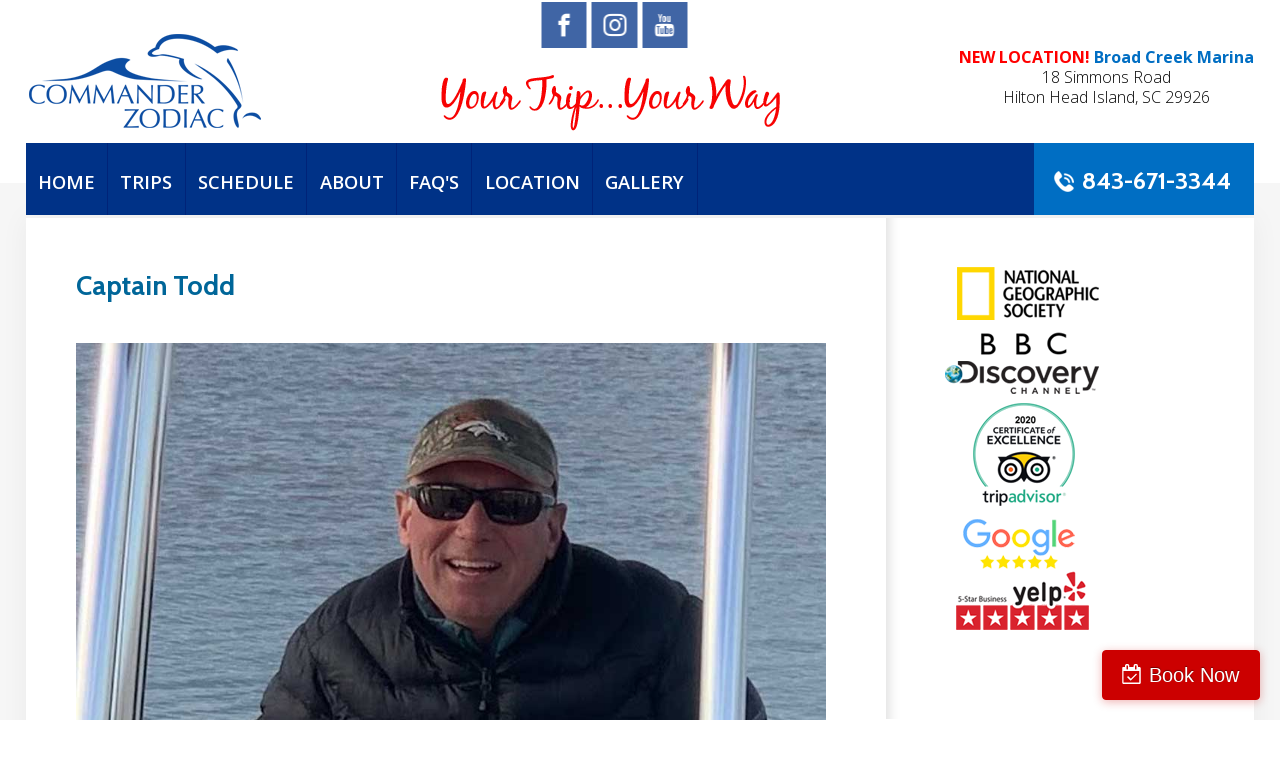

--- FILE ---
content_type: text/html; charset=utf-8
request_url: https://www.commanderzodiac.com/spanish-wells/251-captain-todd.html
body_size: 11684
content:
<!DOCTYPE HTML>
<html xml:lang="en-GB" lang="en-GB"
>
<head>
  <!-- Global site tag (gtag.js) - Google Analytics -->
<script async src="https://www.googletagmanager.com/gtag/js?id=UA-85328422-72"></script>
<script>
  window.dataLayer = window.dataLayer || [];
  function gtag(){dataLayer.push(arguments);}
  gtag('js', new Date());

  gtag('config', 'UA-85328422-72');
</script>
<base href="https://www.commanderzodiac.com/spanish-wells/251-captain-todd.html" />
	<meta http-equiv="content-type" content="text/html; charset=utf-8" />
	<meta name="keywords" content="nature tour, nature cruise, wildlife refuge, wildlife tour, dolphin tour, dolphin cruise, hilton head, hilton head island, nature tour, nature cruise, wildlife, boat tour" />
	<meta name="author" content="Super User" />
	<meta name="description" content="Explore the wondrous waters of the low country on an amazing Dolphin excursion aboard Zodiac rafts. Experience nature at its finest. Playful Dolphins, birds feeding, turtles, manatees, and more" />
	<meta name="generator" content="Joomla! - Open Source Content Management" />
	<title>Captain Todd</title>
	<link href="/templates/curb_appeal/favicon.ico" rel="shortcut icon" type="image/vnd.microsoft.icon" />
	<link href="/plugins/system/jcemediabox/css/jcemediabox.min.css?0072da39200af2a5f0dbaf1a155242cd" rel="stylesheet" type="text/css" />
	<link href="/media/mod_rssocial/css/rssocial-font.css?78029656897cf667d79d15b1463b60b1" rel="stylesheet" type="text/css" />
	<link href="/media/mod_rssocial/css/rssocial-anim.css?78029656897cf667d79d15b1463b60b1" rel="stylesheet" type="text/css" />
	<link href="/media/mod_rssocial/css/rssocial.css?78029656897cf667d79d15b1463b60b1" rel="stylesheet" type="text/css" />
	<style type="text/css">
#rssocial-1303 .rssocial-icons > li { font-size: 24px; }#rssocial-1303 .rssocial-icons .rssocial-caption > a { font-size: 14px; }#rssocial-1303 .rssocial-icons-bg .rssocial-link { color: #ffffff; }#rssocial-1303 .rssocial-icons-bg .rssocial-link:hover { color: #ffffff; }#rssocial-1303 .rssocial-icons-bg .rssocial-link { background-color: rgba(0, 50, 135, 0.75); }#rssocial-1303 .rssocial-icons-bg .rssocial-link:hover { background-color: rgba(0, 50, 135, 0.5); }#rssocial-1303 .rssocial-caption > a { color: #ffffff; }#rssocial-1303 .rssocial-caption > a:hover { color: #ffffff; }#rssocial-1303 .rssocial-caption { background-color: rgba(0, 0, 0, 0.75); }#rssocial-1303 .rssocial-caption:hover { background-color: rgba(0, 0, 0, 0.5); }
	</style>
	<script src="/media/jui/js/jquery.min.js?78029656897cf667d79d15b1463b60b1" type="text/javascript"></script>
	<script src="/media/jui/js/jquery-noconflict.js?78029656897cf667d79d15b1463b60b1" type="text/javascript"></script>
	<script src="/media/jui/js/jquery-migrate.min.js?78029656897cf667d79d15b1463b60b1" type="text/javascript"></script>
	<script src="/media/system/js/caption.js?78029656897cf667d79d15b1463b60b1" type="text/javascript"></script>
	<script src="/plugins/system/jcemediabox/js/jcemediabox.min.js?d67233ea942db0e502a9d3ca48545fb9" type="text/javascript"></script>
	<script src="/media/jui/js/bootstrap.min.js?78029656897cf667d79d15b1463b60b1" type="text/javascript"></script>
	<script src="/media/jui/js/jquery.ui.core.min.js?78029656897cf667d79d15b1463b60b1" type="text/javascript"></script>
	<script src="/media/jui/js/jquery.ui.sortable.min.js?78029656897cf667d79d15b1463b60b1" type="text/javascript"></script>
	<script src="https://www.commanderzodiac.com/templates/curb_appeal/js/jquery/jquery-ui-addons.js" type="text/javascript"></script>
	<script src="/media/mod_rssocial/js/rssocial.js?78029656897cf667d79d15b1463b60b1" type="text/javascript"></script>
	<script type="text/javascript">
jQuery(window).on('load',  function() {
				new JCaption('img.caption');
			});jQuery(document).ready(function(){WfMediabox.init({"base":"\/","theme":"standard","width":"","height":"","lightbox":0,"shadowbox":0,"icons":1,"overlay":1,"overlay_opacity":0.8,"overlay_color":"#000000","transition_speed":500,"close":2,"scrolling":"fixed","labels":{"close":"Close","next":"Next","previous":"Previous","cancel":"Cancel","numbers":"{{numbers}}","numbers_count":"{{current}} of {{total}}","download":"Download"}});});
	</script>



			<meta name="viewport" content="initial-scale=1.0" />
	
	<link href="https://www.commanderzodiac.com/templates/curb_appeal/favicon.ico" rel="shortcut icon" type="image/x-icon" />

<script type="text/javascript">
	if(jQuery().jquery=='1.11.0') { jQuery.easing['easeOutExpo'] = jQuery.easing['easeOutCirc'] };
</script>

	<link href="https://www.commanderzodiac.com/templates/curb_appeal/css/bootstrap/bootstrap-default-min.css" rel="stylesheet" type="text/css" />
	<link href="https://www.commanderzodiac.com/templates/curb_appeal/css/bootstrap/bootstrap-responsive.css" rel="stylesheet" type="text/css" />
		
	<link rel="stylesheet" href="https://www.commanderzodiac.com/templates/curb_appeal/css/font-awesome/css/font-awesome.min.css">
	
	<link rel="stylesheet" href="https://www.commanderzodiac.com/templates/curb_appeal/css/ionicons/css/ionicons.min.css">

<!-- Css and js addons for vertex features -->
	<link rel="stylesheet" type="text/css" href="//fonts.googleapis.com/css?family=Poppins:100,200,300,400,500,600,700,800,900" />
<style type="text/css"> /* MAX IMAGE WIDTH */img {  height:auto !important;   max-width:100% !important; -webkit-box-sizing: border-box !important; /* Safari/Chrome, other WebKit */ -moz-box-sizing: border-box !important; /* Firefox, other Gecko */ box-sizing: border-box !important; /* Opera/IE 8+ */  }#map_canvas img, .gm-style img { max-width:none !important; }.full_width { width:100% !important; -webkit-box-sizing: border-box !important; /* Safari/Chrome, other WebKit */ -moz-box-sizing: border-box !important; /* Firefox, other Gecko */ box-sizing: border-box !important; /* Opera/IE 8+ */ }.S5_submenu_itemTablet{ background:none !important; } #s5_right_wrap, #s5_left_wrap, #s5_right_inset_wrap, #s5_left_inset_wrap, #s5_right_top_wrap, #s5_left_top_wrap, #s5_right_bottom_wrap, #s5_left_bottom_wrap { width:100% !important; }   #s5_right_column_wrap { width:15% !important; margin-left:-15% !important; } #s5_left_column_wrap { width:0% !important; } #s5_center_column_wrap_inner { margin-right:30% !important; margin-left:0% !important; }  #s5_responsive_mobile_drop_down_wrap input { width:96% !important; } #s5_responsive_mobile_drop_down_search input { width:100% !important; }  @media screen and (max-width: 1000px){ body { height:100% !important; position:relative !important;  padding-bottom:48px !important;  } #s5_responsive_menu_button { display:block !important; }  }  @media screen and (max-width: 970px){ #subMenusContainer .S5_subtext { width:85%; } }   #s5_responsive_mobile_sidebar { background:#414141; background: -moz-linear-gradient(top, #414141 0%, #414141 100%); background: -webkit-gradient(linear, left top, left bottom, color-stop(0%,#414141), color-stop(100%,#414141)); background: -webkit-linear-gradient(top, #414141 0%,#414141 100%); background: -o-linear-gradient(top, #414141 0%,#414141 100%); background: -ms-linear-gradient(top, #414141 0%,#414141 100%); background: linear-gradient(top, #414141 0%,#414141 100%); font-family: Poppins !important; } #s5_responsive_mobile_sidebar a, #s5_responsive_mobile_search, #s5_responsive_mobile_sidebar_login_register_wrap, #s5_responsive_mobile_sidebar_menu_wrap, .module_round_box-sidebar, .module_round_box-sidebar .s5_mod_h3, .module_round_box-sidebar .s5_h3_first, .module_round_box-sidebar .s5_h3_last, #s5_responsive_mobile_sidebar_menu_wrap h3 { color:#FFFFFF !important; font-family: Poppins !important; } .s5_responsive_mobile_sidebar_inactive .s5_responsive_mobile_sidebar_title_wrap:hover, #s5_responsive_mobile_sidebar_title_wrap_login_open, #s5_responsive_mobile_sidebar_title_wrap_register_open, #s5_responsive_mobile_sidebar_search_wrap_inner1, #s5_responsive_mobile_sidebar .first_level_li:hover { background:#303030; cursor:pointer; font-family: Poppins !important; } .s5_mobile_sidebar_h3_open, #s5_responsive_mobile_sidebar_menu_wrap h3:hover { background:#303030; cursor:pointer; } .s5_mobile_sidebar_h3_open span, #s5_responsive_mobile_sidebar_title_wrap_register_open, #s5_responsive_mobile_sidebar_title_wrap_login_open, #s5_responsive_mobile_sidebar a.s5_mobile_sidebar_active, #s5_responsive_mobile_sidebar .s5_mobile_sidebar_h3_open a { color:#BBBABA !important; } #s5_responsive_mobile_sidebar_menu_wrap div, #s5_responsive_mobile_sidebar_login_bottom, #s5_responsive_mobile_sidebar_register_bottom { background:#2A2A2A; } #s5_responsive_mobile_sidebar_search_wrap, #s5_responsive_mobile_sidebar_login_register_wrap, #s5_responsive_mobile_sidebar_menu_wrap { border-bottom:solid 1px #555555; font-family: Poppins !important; } #s5_pos_sidebar_top, #s5_pos_sidebar_bottom { border-bottom:solid 1px #555555; } #s5_responsive_mobile_sidebar_login_bottom #modlgn-username, #s5_responsive_mobile_sidebar_login_bottom #modlgn-passwd, #s5_responsive_mobile_sidebar_register_bottom input { background:#FFFFFF; color:#666666; border:solid 1px #FFFFFF; font-family: Poppins !important; }  #s5_responsive_mobile_bottom_bar, #s5_responsive_mobile_top_bar { background:#171717; background: -moz-linear-gradient(top, #171717 0%, #171717 100%); /* FF3.6+ */ background: -webkit-gradient(linear, left top, left bottom, color-stop(0%,#171717), color-stop(100%,#171717)); /* Chrome,Safari4+ */ background: -webkit-linear-gradient(top, #171717 0%,#171717 100%); /* Chrome10+,Safari5.1+ */ background: -o-linear-gradient(top, #171717 0%,#171717 100%); /* Opera11.10+ */ background: -ms-linear-gradient(top, #171717 0%,#171717 100%); /* IE10+ */ background: linear-gradient(top, #171717 0%,#171717 100%); /* W3C */   font-family: Poppins !important; } .s5_responsive_mobile_drop_down_inner, .s5_responsive_mobile_drop_down_inner input, .s5_responsive_mobile_drop_down_inner button, .s5_responsive_mobile_drop_down_inner .button, #s5_responsive_mobile_drop_down_search .validate { font-family: Poppins !important; } .s5_responsive_mobile_drop_down_inner button:hover, .s5_responsive_mobile_drop_down_inner .button:hover, .s5_responsive_mobile_present #s5_responsive_mobile_drop_down_wrap .btn, .s5_responsive_mobile_present #s5_responsive_mobile_drop_down_wrap .btn:hover { background:#171717 !important; } #s5_responsive_mobile_drop_down_menu, #s5_responsive_mobile_drop_down_menu a, #s5_responsive_mobile_drop_down_login a { font-family: Poppins !important; color:#FFFFFF !important; } #s5_responsive_mobile_bar_active, #s5_responsive_mobile_drop_down_menu .current a, .s5_responsive_mobile_drop_down_inner .s5_mod_h3, .s5_responsive_mobile_drop_down_inner .s5_h3_first { color:#BBBABA !important; } .s5_responsive_mobile_drop_down_inner button, .s5_responsive_mobile_drop_down_inner .button, .s5_responsive_mobile_present #s5_responsive_mobile_drop_down_wrap .btn, .s5_responsive_mobile_present #s5_responsive_mobile_drop_down_wrap .btn:hover { background:#BBBABA !important; } #s5_responsive_mobile_drop_down_menu .active ul li, #s5_responsive_mobile_drop_down_menu .current ul li a, #s5_responsive_switch_mobile a, #s5_responsive_switch_desktop a, #s5_responsive_mobile_drop_down_wrap { color:#FFFFFF !important; } #s5_responsive_mobile_toggle_click_menu span { border-right:solid 1px #171717; } #s5_responsive_mobile_toggle_click_menu { border-right:solid 1px #171717; } #s5_responsive_mobile_toggle_click_search span, #s5_responsive_mobile_toggle_click_register span, #s5_responsive_mobile_toggle_click_login span, #s5_responsive_mobile_scroll a { border-left:solid 1px #171717; } #s5_responsive_mobile_toggle_click_search, #s5_responsive_mobile_toggle_click_register, #s5_responsive_mobile_toggle_click_login, #s5_responsive_mobile_scroll { border-left:solid 1px #171717; } .s5_responsive_mobile_open, .s5_responsive_mobile_closed:hover, #s5_responsive_mobile_scroll:hover { background:#171717; } #s5_responsive_mobile_drop_down_menu .s5_responsive_mobile_drop_down_inner, #s5_responsive_mobile_drop_down_register .s5_responsive_mobile_drop_down_inner, #s5_responsive_mobile_drop_down_login .s5_responsive_mobile_drop_down_inner, #s5_responsive_mobile_drop_down_search .s5_responsive_mobile_drop_down_inner { background:#171717; } .s5_wrap { max-width:1500px !important; }      @media screen and (max-width: 900px){ #s5_columns_wrap_inner { width:100% !important; } #s5_center_column_wrap { width:100% !important; left:100% !important; } #s5_left_column_wrap { left:0% !important; } #s5_left_top_wrap, #s5_left_column_wrap, #s5_left_inset_wrap, #s5_left_wrap, #s5_left_bottom_wrap, #s5_right_top_wrap, #s5_right_column_wrap, #s5_right_inset_wrap, #s5_right_wrap, #s5_right_bottom_wrap { width:100% !important; } #s5_center_column_wrap_inner { margin:0px !important; } #s5_left_column_wrap { margin-right:0px !important; } #s5_right_column_wrap { margin-left:0px !important; } .items-row .item { width:100% !important; padding-left:0px !important; padding-right:0px !important; margin-right:0px !important; margin-left:0px !important; } }                 @media screen and (min-width:580px) and (max-width: 1000px){  #s5_bottom_row3 .s5_float_left { float:left !important; width:50% !important; } }         #s5_top_row2_area1 {  background:#F6F6F6 !important;   }  #s5_center_area1 {  background:#F6F6F6 !important;   }  #s5_bottom_row3_area1 {   background-color:# !important; background-image:url(https://www.commanderzodiac.com/images/bottom_row3_under.jpg) !important; background-size: none; background-attachment: scroll !important; background-repeat:repeat !important; background-position:top center;  }  #s5_bottom_row3_area2 {   background-color:# !important; background-image:url(https://www.commanderzodiac.com/images/bottom_row3.jpg) !important; background-size: none; background-attachment: scroll !important; background-repeat:repeat-x !important; background-position:top center;  }       .subMenusContainer, .s5_drop_down_container { position: fixed !important; } #s5_menu_wrap.s5_wrap {    position: fixed;  top:0px !important;  z-index:2;   margin-top:0px !important; }   #s5_menu_wrap { -webkit-transition: top 600ms ease-out; -moz-transition: top 600ms ease-out; -o-transition:top 600ms ease-out; transition: top 600ms ease-out; } #s5_menu_wrap.s5_wrap_fmfullwidth, #s5_menu_wrap.s5_wrap { top:0px; }  #s5_menu_wrap.s5_wrap, #s5_menu_wrap.s5_wrap_fmfullwidth {    }    </style><script type="text/javascript">/*<![CDATA[*/jQuery(document).ready(function(){if(window.addEventListener){window.addEventListener('scroll',s5_fm_check_scroll_height,false);window.addEventListener('resize',s5_fm_check_scroll_height,false);}
else if(window.attachEvent){window.attachEvent('onscroll',s5_fm_check_scroll_height);window.attachEvent('onreisze',s5_fm_check_scroll_height);}
window.setTimeout(s5_fm_check_scroll_height,100);}
);var s5_menu_wrap_height=0;var s5_menu_wrap_parent_height=0;var s5_menu_wrap_parent_parent_height=0;var s5_menu_wrap_run="no";function s5_fm_check_scroll_height(){if(s5_menu_wrap_run=="no"){s5_menu_wrap_height=document.getElementById("s5_menu_wrap").offsetHeight;s5_menu_wrap_parent_height=document.getElementById("s5_menu_wrap").parentNode.offsetHeight;s5_menu_wrap_parent_parent_height=document.getElementById("s5_menu_wrap").parentNode.parentNode.offsetHeight;s5_menu_wrap_run="yes";}
var s5_fmenuheight_new = 999999;
s5_fmenuheight_new = document.getElementById("s5_menu_wrap").offsetHeight;
if (window.pageYOffset >= 400 - s5_fmenuheight_new){document.getElementById("s5_menu_wrap").style.top = "0px";} else {document.getElementById("s5_menu_wrap").style.top = "-500px";}
if(document.getElementById("s5_floating_menu_spacer")!=null){if (window.pageYOffset >= 400 && window.innerWidth > 1000){document.getElementById("s5_floating_menu_spacer").style.height = s5_menu_wrap_height + "px";
document.getElementById("s5_menu_wrap").className = 's5_wrap notfullwidth';
document.getElementById("subMenusContainer").className = 'subMenusContainer';
if (s5_menu_wrap_parent_height >= s5_menu_wrap_height - 20 && s5_menu_wrap_parent_parent_height >= s5_menu_wrap_height - 20 && document.getElementById("s5_menu_wrap").parentNode.style.position != "absolute" && document.getElementById("s5_menu_wrap").parentNode.parentNode.style.position != "absolute") {document.getElementById("s5_floating_menu_spacer").style.display = "block";}}else { document.getElementById("s5_menu_wrap").className = '';	if (document.body.innerHTML.indexOf("s5_menu_overlay_subs") <= 0) {document.getElementById("subMenusContainer").className = ''; }document.getElementById("s5_floating_menu_spacer").style.display = "none";}}}
</script>
<script type="text/javascript" src="https://www.commanderzodiac.com/templates/curb_appeal/js/core/s5_flex_menu-min.js"></script>
<link rel="stylesheet" href="https://www.commanderzodiac.com/templates/curb_appeal/css/s5_flex_menu.css" type="text/css" />
<link rel="stylesheet" href="https://www.commanderzodiac.com/templates/system/css/system.css" type="text/css" />
<link rel="stylesheet" href="https://www.commanderzodiac.com/templates/system/css/general.css" type="text/css" />


<link href="https://www.commanderzodiac.com/templates/curb_appeal/css/template.css" rel="stylesheet" type="text/css" />



<link href="https://www.commanderzodiac.com/templates/curb_appeal/css/editor.css" rel="stylesheet" type="text/css" />

<link href="https://www.commanderzodiac.com/templates/curb_appeal/css/thirdparty.css" rel="stylesheet" type="text/css" />


<link rel="stylesheet" type="text/css" href="//fonts.googleapis.com/css?family=Open+Sans:100,200,300,400,500,600,700,800,900" />

<link href="https://www.commanderzodiac.com/templates/curb_appeal/css/multibox/multibox.css" rel="stylesheet" type="text/css" />
<link href="https://www.commanderzodiac.com/templates/curb_appeal/css/multibox/ajax.css" rel="stylesheet" type="text/css" />
<script type="text/javascript" src="https://www.commanderzodiac.com/templates/curb_appeal/js/multibox/overlay.js"></script>
<script type="text/javascript" src="https://www.commanderzodiac.com/templates/curb_appeal/js/multibox/multibox.js"></script>



	<link rel="stylesheet" type="text/css" href="https://www.commanderzodiac.com/templates/curb_appeal/css/core/s5_responsive_bars-min.css" />
	<link href="https://www.commanderzodiac.com/templates/curb_appeal/css/core/s5_responsive_hide_classes-min.css" rel="stylesheet" type="text/css" />
	<style type="text/css"> @media screen and (min-width: 650px){.s5_responsive_mobile_sidebar_show_ltr {width:400px !important;}.s5_responsive_mobile_sidebar_body_wrap_show_ltr {margin-left:400px !important;}.s5_responsive_mobile_sidebar_show_rtl {width:400px !important;}.s5_responsive_mobile_sidebar_body_wrap_show_rtl {margin-right:400px !important;}#s5_responsive_mobile_sidebar_inner1 {width:400px !important;}}</style>


	<link rel="stylesheet" type="text/css" href="https://www.commanderzodiac.com/templates/curb_appeal/css/s5_responsive.css" />
	
	

	<link rel="stylesheet" type="text/css" href="https://www.commanderzodiac.com/templates/curb_appeal/css/custom.css" />
	<script type="text/javascript">
	//<![CDATA[
				        jQuery(document).ready( function() {
		            var myMenu = new MenuMatic({
				tabletWidth:1400,
                effect:"slide & fade",
                duration:500,
                physics: 'linear',
                hideDelay:250,
                orientation:"horizontal",
                tweakInitial:{x:0, y:0},
				                                     	            direction:{    x: 'right',    y: 'down' },
				                opacity:100            });
        });		
			//]]>	
    </script>    

<!-- Info Slide Script - Called in header so css validates -->	

	
<script type="text/javascript" src="https://www.commanderzodiac.com/templates/curb_appeal/js/core/scrollReveal-min.js"></script>
	

<!-- Resize column function -->	
<script type="text/javascript">//<![CDATA[
	var s5_resize_columns_browser_check = "safari";
	var s5_resize_columns = "main";
	var s5_resize_columns_delay = "500";
	var s5_resize_columns_small_tablets = "default";
//]]></script>
<script type="text/javascript" src="https://www.commanderzodiac.com/templates/curb_appeal/js/core/s5_columns_equalizer-min.js"></script>
<!-- File compression. Needs to be called last on this file -->	
<!-- The excluded files, listed below the compressed php files, are excluded because their calls vary per device or per browser. Included compression files are only ones that have no conditions and are included on all devices and browsers. Otherwise unwanted css will compile in the compressed files. -->	

<!-- Additional scripts to load inside of the header -->
<!-- Global site tag (gtag.js) - Google Analytics -->
<script async src="https://www.googletagmanager.com/gtag/js?id=G-Y8Z4RW3WSX"></script>
<script>
  window.dataLayer = window.dataLayer || [];
  function gtag(){dataLayer.push(arguments);}
  gtag('js', new Date());

  gtag('config', 'G-Y8Z4RW3WSX');
</script>

<link rel="stylesheet" type="text/css" href="//fonts.googleapis.com/css?family=Cabin:100,200,300,400,500,600,700,800,900" />

<style type="text/css"> 
.highlight_font, h1, h2, h3, h4, h5, .phone_number, .top_info_text_bottom, #s5_pos_custom_4 #s5_qc_pretext, .left_title h3, .iacf_title {
font-family: Cabin !important;
}

body, .inputbox, .default_font {font-family: 'Open Sans',Helvetica,Arial,Sans-Serif !important;} 

.btn-link, a, .highlight1_color, .module_round_box_outer ul li a:hover, #s5_bottom_menu_wrap a:hover, ul.menu li.current a, ul.s5_am_innermenu a:hover, #s5_responsive_menu_button:hover, .s5_icon_search_close:hover {
color:#006EC3;
}

#s5_bottom_menu_wrap a:hover, .icon_group_icon, ul.menu li.current a, ul.s5_am_innermenu a:hover, .S5_submenu_item:hover span, .S5_grouped_child_item .S5_submenu_item:hover span, .S5_submenu_item:hover a, .S5_grouped_child_item .S5_submenu_item:hover a, #s5_login:hover, #s5_register:hover, #s5_responsive_menu_button:hover, .top_info i, #s5_search_wrap:hover {
color:#006EC3 !important;
}

#s5_nav li {
border-right:solid 1px #002378 !important;
background:#003287 !important;
}

#s5_nav li.mainMenuParentBtnFocused, #s5_nav li.mainMenuParentBtn:hover, #s5_nav li.active, #subMenusContainer div ul  {
background:#000a5f !important;
}

#subMenusContainer div.s5_sub_wrap_lower ul, #subMenusContainer div.s5_sub_wrap_lower_rtl ul {
border:solid 1px #002378 !important;
}

.phone_number, a.readon, a.pager, button, .button, .pagenav a, .s5_ls_readmore, .readmore a, .module_round_box.highlight1, .jdGallery .carousel .carouselInner .thumbnail.active, .item-page .dropdown-menu li > a:hover, .s5_pricetable_column.recommended .s5_title, .ac-container input:checked + label, .ac-container input:checked + label:hover, .ac-container2 input:checked + label, .ac-container2 input:checked + label:hover, #s5_responsive_mobile_sidebar_login_bottom button, #s5_responsive_mobile_sidebar_register_bottom button, .lage_text_sub_line, #s5_accordion_menu h3:hover, #s5_accordion_menu h3.s5_am_open, .s5_tab_show_slide_button_active {
background:#006EC3 !important;
}

.module_round_box.highlight2 {
background:#949186 !important;
}

.active_star {
color:#949186;
}

a.readon:hover, a.pager:hover, button:hover, .button:hover, .pagenav a:hover, .s5_ls_readmore:hover, .readmore a:hover, #s5_scrolltopvar {
background:#00469b !important;
}

a.readon_highlight2 {
background:#949186 !important;
}

a.readon_highlight2:hover {
background:#6c695e !important;
}

a.readon_highlight1_less1 {
background:#2896eb !important;
}

a.readon_highlight1_plus1 {
background:#00469b !important;
}

a.readon_highlight1_plus2, .s5_pricetable_column.recommended .s5_title, #s5_scrolltopvar:hover {
background:#001e73 !important;
}

#s5_pos_custom_5 {
background: #001e73; /* Old browsers */
background: -moz-linear-gradient(left, #F6F6F6 49%, #001e73 49%); /* FF3.6-15 */
background: -webkit-linear-gradient(left, #F6F6F6 49%,#001e73 49%); /* Chrome10-25,Safari5.1-6 */
background: linear-gradient(to left, #F6F6F6 49%,#001e73 49%); /* W3C, IE10+, FF16+, Chrome26+, Opera12+, Safari7+ */
}

@media screen and (max-width: 1000px){
#s5_pos_custom_5 {
background:#001e73;
}
}


.uppercase, button, .button, .btn, .readon, #s5_nav li, #s5_login, #s5_register, #subMenusContainer a, #s5_nav li li a, .customer_quote_name strong {
text-transform:uppercase;
}



/* k2 stuff */
div.itemHeader h2.itemTitle, div.catItemHeader h3.catItemTitle, h3.userItemTitle a, #comments-form p, #comments-report-form p, #comments-form span, #comments-form .counter, #comments .comment-author, #comments .author-homepage,
#comments-form p, #comments-form #comments-form-buttons, #comments-form #comments-form-error, #comments-form #comments-form-captcha-holder {font-family: 'Open Sans',Helvetica,Arial,Sans-Serif ;} 
	
.s5_wrap{width:96%;}	
</style>
<link rel="stylesheet" href="https://fh-kit.com/buttons/v2/?red=cc0000" type="text/css" media="screen" />
</head>

<body id="s5_body">

<div id="s5_scrolltotop"></div>

<!-- Top Vertex Calls -->
<!-- Call mobile sidebar -->
<div id="s5_responsive_mobile_sidebar" class="s5_responsive_mobile_sidebar_hide_ltr">
	<div id="s5_responsive_mobile_sidebar_inner1" class="s5_responsive_mobile_sidebar_light">
<div id="s5_responsive_mobile_sidebar_inner2">

		<div id="s5_responsive_mobile_sidebar_search_wrap">
	<div id="s5_responsive_mobile_sidebar_search_wrap_inner1">
	<div id="s5_responsive_mobile_sidebar_search_wrap_inner2">
		<form method="post" action="https://www.commanderzodiac.com/">
		<input type="text" onfocus="if (this.value=='Search...') this.value='';" onblur="if (this.value=='') this.value='Search...';" value="Search..." id="s5_responsive_mobile_search" name="searchword" />
		<input type="hidden" value="search" name="task" />
		<input type="hidden" value="com_search" name="option" />
		<input type="hidden" value="1" name="Itemid" />
	</form>
	</div>
	</div>
	</div>
	<div style="clear:both"></div>
	
	
			<div id="s5_responsive_mobile_sidebar_login_register_wrap">

				<div id="s5_responsive_mobile_sidebar_login_wrap" class="s5_responsive_mobile_sidebar_inactive" style="display:none">
			<div class="s5_responsive_mobile_sidebar_title_wrap" id="s5_responsive_mobile_sidebar_title_wrap_login" onclick="s5_responsive_mobile_sidebar_login()">
			<div class="s5_responsive_mobile_sidebar_title_wrap_inner">
				<span class="s5_responsive_mobile_sidebar_title_wrap_inner">
				Login				</span>
			</div>
			</div>
			<div id="s5_responsive_mobile_sidebar_login_bottom" class="s5_responsive_mobile_sidebar_login_inactive">
			</div>
		<div style="clear:both"></div>
		</div>
		
						
	<div style="clear:both"></div>
	</div>
		
			<div id="s5_responsive_mobile_sidebar_menu_wrap">
			

<!--<ul class="menu">-->
<h3 class=''><span><a   href='/' >Home</a></span></h3><h3 class='' onclick='s5_responsive_mobile_sidebar_h3_click(this.id)'><span class='s5_sidebar_deeper'><a  href='javascript:;' >Trips</a></span></h3><div class='s5_responsive_mobile_sidebar_sub'><ul><li><a  class=" "  href="/hilton-head-dolphin-watch/dolphins-and-more.html" >Dolphins and More </a></li><li><a   href="/hilton-head-dolphin-watch/salt-marsh-discovery.html" >Salt Marsh Discovery</a></li><li><a   href="/hilton-head-dolphin-watch/disappearing-daufuskie-sandbar.html" >Disappearing Daufuskie Sandbar</a></li><li><a   href="/hilton-head-dolphin-watch/wildlife-refuge-beachcombing.html" >Wildlife Refuge &amp; Beachcombing</a></li></ul></div><h3 class=''><span><a   href='/schedule.html' >Schedule</a></span></h3><h3 class='' onclick='s5_responsive_mobile_sidebar_h3_click(this.id)'><span class='s5_sidebar_deeper'><a  href='javascript:;' >About</a></span></h3><div class='s5_responsive_mobile_sidebar_sub'><ul><li><a   href="/tours-charters-2/fleet-of-zodiac-guide-boats.html" >The Fleet</a></li><li><a   href="/tours-charters-2/commander-zodiac-crew.html" >The Crew</a></li></ul></div><h3 class=''><span><a   href='/questions-nature-toiur.html' >FAQ's</a></span></h3><h3 class=''><span><a   href='/commander-zodiac-broad-creek-marina.html' >Location</a></span></h3><h3 class='' onclick='s5_responsive_mobile_sidebar_h3_click(this.id)'><span class='s5_sidebar_deeper'><a  href='javascript:;' >Gallery</a></span></h3><div class='s5_responsive_mobile_sidebar_sub'><ul><li><a   href="/photos-videos-dolphins-2/dolphin-nature-trips-hilton-head.html" >Trip Photos</a></li><li><a   href="/photos-videos-dolphins-2/dolphin-nature-trips-hilton-head-2.html" >Family Photos</a></li><li><a   href="/photos-videos-dolphins-2/photo-gallery.html" >Videos</a></li></ul></div><!--</ul>-->
		</div>
	
	
</div>
</div>
</div>
<div id="s5_responsive_mobile_sidebar_body_wrap">
<div id="s5_responsive_mobile_sidebar_body_wrap_inner">

<!-- Call top bar for mobile devices if layout is responsive -->	
	


	
		<!-- s5_responsive_mobile_top_bar_spacer must be called to keep a space at the top of the page since s5_responsive_mobile_top_bar_wrap is position absolute. -->	

		<div id="s5_responsive_mobile_top_bar_spacer"></div>



		<!-- s5_responsive_mobile_top_bar_wrap must be called off the page and not with display:none or it will cause issues with the togglers. -->

		<div id="s5_responsive_mobile_top_bar_wrap" style="margin-top:-50000px;position:absolute;z-index:20;top:0px">



			<div id="s5_responsive_mobile_top_bar" onclick="s5_responsive_mobile_sidebar()" class="s5_responsive_mobile_bar_light">



					<div id="s5_responsive_mobile_toggle_click_menu">

						<span></span>

					</div>

					

					
						<div id="s5_responsive_mobile_bar_active">

							<span>

								Amenities
							</span>

						</div>

					


				<div style="clear:both;height:0px"></div>

				

			</div>



		</div>

	


	<script type="text/javascript">

		var s5_responsive_trigger = 1000;

		var s5_responsive_layout = "sidebar";

		var s5_responsive_layout_direction = "_ltr";

		var s5_responsive_menu_auto_open = "open";

	</script>

	<script type="text/javascript" src="https://www.commanderzodiac.com/templates/curb_appeal/js/core/s5_responsive_mobile_bar-min.js"></script>





<!-- Fixed Tabs -->	

<!-- Drop Down -->	

<!-- Parallax Backgrounds -->

<!-- Floating Menu Spacer -->
	
<div id="s5_floating_menu_spacer" style="display:none;width:100%;"></div>

<!-- Body Padding Div Used For Responsive Spacing -->		
<div id="s5_body_padding" class="s5_frontpage_no">


			
		<div id="s5_top_sub_bar">
		<div id="s5_top_sub_bar_inner" class="s5_wrap">
		
						
			
				
				<div id="s5_loginreg">	
					<div id="s5_logregtm">			
											
												
					</div>
				</div>
			
						
					
			<div style="clear:both; height:0px"></div>
		
		</div>
		</div>
	
				
			
	<!-- Header -->			
		<header id="s5_header_area1">		
		<div id="s5_header_area2">	
		<div id="s5_header_area_inner" class="s5_wrap">					
			<div id="s5_header_wrap">
				
									<div id="s5_logo_wrap" class="s5_logo s5_logo_css">
													<img alt="logo" src="https://www.commanderzodiac.com/templates/curb_appeal/images/s5_logo.png" onclick="window.document.location.href='https://www.commanderzodiac.com/'" />
																														<div style="clear:both;"></div>
					</div>	
	
				
									<div id="s5_pos_custom_1">
								<div class="moduletable">
			

<div class="custom"  >
	<p style="text-align: center;"><span style="color: #006ec3;"><strong><span style="color: #ff0000;">NEW LOCATION!</span> Broad Creek Marina</strong></span><br />18 Simmons Road<br />Hilton Head Island, SC 29926</p></div>
		</div>
	
						<div style="clear:both; height:0px"></div>
					</div>
								
				<div id="s5_pos_custom_1b">
								<div class="moduletable">
			

<div class="custom"  >
	<p><img style="margin-top: 85px; display: block; margin-left: auto; margin-right: auto;" src="/images/YourTripYourWay.png" alt="YourTripYourWay" /></p></div>
		</div>
	
				<div style="clear:both; height:0px"></div>
							</div>
		</div>
		</div>
		</header>
	<!-- End Header -->	
	
	
	<div id="s5_top_wrap" class="s5_wrap">
	
			
			<div id="s5_menu_wrap">
			<div id="s5_menu_wrap2">
				<nav id="s5_menu_inner" class="s5_wrap_menu">
					<ul id='s5_nav' class='menu'><li   class=' ' ><span class='s5_level1_span1'><span class='s5_level1_span2'><a href="/"><span onclick='window.document.location.href="/"'>Home</span></a></span></span></li><li   class=' ' ><span class='s5_level1_span1'><span class='s5_level1_span2'><a href="javascript:;"><span onclick='window.document.location.href="javascript:;"'>Trips</span></a></span></span><ul style='float:left;'><li class=' '><span class='S5_submenu_item'><a href="/hilton-head-dolphin-watch/dolphins-and-more.html"><span class='s5_sub_a_span' onclick='window.document.location.href="/hilton-head-dolphin-watch/dolphins-and-more.html"'>Dolphins and More </span></a></span></li><li class=''><span class='S5_submenu_item'><a href="/hilton-head-dolphin-watch/salt-marsh-discovery.html"><span class='s5_sub_a_span' onclick='window.document.location.href="/hilton-head-dolphin-watch/salt-marsh-discovery.html"'>Salt Marsh Discovery</span></a></span></li><li class=''><span class='S5_submenu_item'><a href="/hilton-head-dolphin-watch/disappearing-daufuskie-sandbar.html"><span class='s5_sub_a_span' onclick='window.document.location.href="/hilton-head-dolphin-watch/disappearing-daufuskie-sandbar.html"'>Disappearing Daufuskie Sandbar</span></a></span></li><li class=''><span class='S5_submenu_item'><a href="/hilton-head-dolphin-watch/wildlife-refuge-beachcombing.html"><span class='s5_sub_a_span' onclick='window.document.location.href="/hilton-head-dolphin-watch/wildlife-refuge-beachcombing.html"'>Wildlife Refuge &amp; Beachcombing</span></a></span></li></ul></li><li   class=' ' ><span class='s5_level1_span1'><span class='s5_level1_span2'><a href="/schedule.html"><span onclick='window.document.location.href="/schedule.html"'>Schedule</span></a></span></span></li><li   class=' ' ><span class='s5_level1_span1'><span class='s5_level1_span2'><a href="javascript:;"><span onclick='window.document.location.href="javascript:;"'>About</span></a></span></span><ul style='float:left;'><li class=''><span class='S5_submenu_item'><a href="/tours-charters-2/fleet-of-zodiac-guide-boats.html"><span class='s5_sub_a_span' onclick='window.document.location.href="/tours-charters-2/fleet-of-zodiac-guide-boats.html"'>The Fleet</span></a></span></li><li class=''><span class='S5_submenu_item'><a href="/tours-charters-2/commander-zodiac-crew.html"><span class='s5_sub_a_span' onclick='window.document.location.href="/tours-charters-2/commander-zodiac-crew.html"'>The Crew</span></a></span></li></ul></li><li   class=' ' ><span class='s5_level1_span1'><span class='s5_level1_span2'><a href="/questions-nature-toiur.html"><span onclick='window.document.location.href="/questions-nature-toiur.html"'>FAQ's</span></a></span></span></li><li   class=' ' ><span class='s5_level1_span1'><span class='s5_level1_span2'><a href="/commander-zodiac-broad-creek-marina.html"><span onclick='window.document.location.href="/commander-zodiac-broad-creek-marina.html"'>Location</span></a></span></span></li><li   class=' ' ><span class='s5_level1_span1'><span class='s5_level1_span2'><a href="javascript:;"><span onclick='window.document.location.href="javascript:;"'>Gallery</span></a></span></span><ul style='float:left;'><li class=''><span class='S5_submenu_item'><a href="/photos-videos-dolphins-2/dolphin-nature-trips-hilton-head.html"><span class='s5_sub_a_span' onclick='window.document.location.href="/photos-videos-dolphins-2/dolphin-nature-trips-hilton-head.html"'>Trip Photos</span></a></span></li><li class=''><span class='S5_submenu_item'><a href="/photos-videos-dolphins-2/dolphin-nature-trips-hilton-head-2.html"><span class='s5_sub_a_span' onclick='window.document.location.href="/photos-videos-dolphins-2/dolphin-nature-trips-hilton-head-2.html"'>Family Photos</span></a></span></li><li class=''><span class='S5_submenu_item'><a href="/photos-videos-dolphins-2/photo-gallery.html"><span class='s5_sub_a_span' onclick='window.document.location.href="/photos-videos-dolphins-2/photo-gallery.html"'>Videos</span></a></span></li></ul></li></ul>				</nav>
									<div id="s5_pos_custom_2">
								<div class="moduletable">
			

<div class="custom"  >
	<div class="phone_number"><a href="tel:8436713344"><span style="color: #ffffff;"><img src="/images/phone.png" alt="phone" />843-671-3344</span></a></div></div>
		</div>
	
						<div style="clear:both; height:0px"></div>
					</div>
											</div>
			<div style="clear:both; height:0px"></div>
			</div>
				
				
			
		<div style="clear:both; height:0px"></div>
	</div>
	
		
	<div id="s5_bottom_wrap">
	
	<!-- Top Row1 -->	
			<!-- End Top Row1 -->	
		
		
		
	<!-- Top Row2 -->	
			<!-- End Top Row2 -->
	
	
	
	<!-- Top Row3 -->	
			<!-- End Top Row3 -->	
		
		
		
		
		
	<!-- Center area -->	
				<section id="s5_center_area1" class="s5_slidesection s5_yes_custom_bg">
		<div id="s5_center_area2" class="s5_no_custom_bg">
		<div id="s5_center_area_inner" class="s5_wrap">
		<div id="s5_center_area_inner2">
		
		<!-- Above Columns Wrap -->	
					<!-- End Above Columns Wrap -->			
				
			<!-- Columns wrap, contains left, right and center columns -->	
			<section id="s5_columns_wrap" class="s5_no_custom_bg">
			<div id="s5_columns_wrap_inner" class="s5_no_custom_bg">
				
				<section id="s5_center_column_wrap">
				<div id="s5_center_column_wrap_inner" style="margin-left:0px; margin-right:30px;">
					
										
											
						<section id="s5_component_wrap">
						<div id="s5_component_wrap_inner">
						
																
														<main>
								<div id="system-message-container">
	</div>

<div class="item-page" itemscope itemtype="https://schema.org/Article">
	<meta itemprop="inLanguage" content="en-GB" />
	
		
			<div class="page-header">
		<h2 itemprop="headline">
			Captain Todd		</h2>
							</div>
					
		
	
	
		
							<div class="pull-left item-image"> <img
		 src="/images/zodiac/Todd.jpg" alt="" itemprop="image"/> </div>
			<div itemprop="articleBody">
		<p>Captain Todd grew up in West Virginia and spent many years traveling and living all over the country. He has made Hilton Head his home several times and is back again guiding nature tours and exploring the waters of Hilton Head. Todd has many fun experiences and a vast knowledge of marine wildlife that he would like to share.</p> 	</div>

	
							</div>

								<div style="clear:both;height:0px"></div>
							</main>
														
														
						</div>
						</section>
						
										
										
				</div>
				</section>
				<!-- Left column -->	
								<!-- End Left column -->	
				<!-- Right column -->	
									<aside id="s5_right_column_wrap" class="s5_float_left">
					<div id="s5_right_column_wrap_inner">
																									<div id="s5_right_wrap" class="s5_float_left">
								
			<div class="module_round_box_outer">

			<div class="module_round_box ">

				<div class="s5_module_box_1">
					<div class="s5_module_box_2">
												<div class="s5_outer ">
						

<div class="custom"  >
	<p><img src="/images/zodiac/logospng.png" alt="Sidelogos2" /></p></div>
						</div>
						<div style="clear:both; height:0px"></div>
					</div>
				</div>

			</div>

			</div>

		
							</div>
																		<div style="clear:both;height:0px;"></div>
					</div>
					</aside>
								<!-- End Right column -->	
				<div style="clear:both;height:0px;"></div>
			</div>
			</section>
			<!-- End columns wrap -->	
			
		<!-- Below Columns Wrap -->	
					<!-- End Below Columns Wrap -->				
			
			
		</div>
		</div>
		</div>
		</section>
			<!-- End Center area -->	
	
	
	<!-- Bottom Row1 -->	
			<!-- End Bottom Row1 -->	
		
		
	<!-- Bottom Row2 -->	
			<!-- End Bottom Row2 -->
	
	
		
	
	<!-- Bottom Row3 -->	
				<section id="s5_bottom_row3_area1" class="s5_slidesection s5_yes_custom_bg">	
		<div id="s5_bottom_row3_area2" class="s5_yes_custom_bg">
		<div id="s5_bottom_row3_area_inner" class="s5_wrap">
		
			<div id="s5_bottom_row3_wrap">
			<div id="s5_bottom_row3">
			<div id="s5_bottom_row3_inner">
			
								
									<div id="s5_pos_bottom_row3_2" class="s5_float_left" style="width:33.3%">
						
			<div class="module_round_box_outer">

			<div class="module_round_box ">

				<div class="s5_module_box_1">
					<div class="s5_module_box_2">
												<div class="s5_outer ">
						

<div class="custom"  >
	<p><strong><br /><br /><br /><br /><br /><br /><span style="color: #ffffff; font-size: 14pt;">Phone 843-671-3344</span></strong><br /><span style="color: #ffffff;">We operate seven days a week<br /> and reservations are required</span></p></div>
						</div>
						<div style="clear:both; height:0px"></div>
					</div>
				</div>

			</div>

			</div>

		
					</div>
								
									<div id="s5_pos_bottom_row3_3" class="s5_float_left" style="width:33.3%">
						
			<div class="module_round_box_outer">

			<div class="module_round_box ">

				<div class="s5_module_box_1">
					<div class="s5_module_box_2">
												<div class="s5_outer ">
						

<div class="custom"  >
	<p><br /><br /><br /><br /><br /><br /><a href="/"><img src="/images/zodiac/s5_logoWHITE.png" alt="s5 logo" /></a></p></div>
						</div>
						<div style="clear:both; height:0px"></div>
					</div>
				</div>

			</div>

			</div>

		
					</div>
								
								
									<div id="s5_pos_bottom_row3_5" class="s5_float_left" style="width:33.3%">
						
			<div class="module_round_box_outer">

			<div class="module_round_box ">

				<div class="s5_module_box_1">
					<div class="s5_module_box_2">
												<div class="s5_outer ">
						

<div class="custom"  >
	<p><strong><br /><br /><br /><br /><br /><br />NEW LOCATION! Broad Creek Marina</strong><br />18 Simmons Road<br />Hilton Head Island, SC 29926</p></div>
						</div>
						<div style="clear:both; height:0px"></div>
					</div>
				</div>

			</div>

			</div>

		
					</div>
								
					
				
				<div style="clear:both; height:0px"></div>

			</div>
			</div>
			</div>

		</div>
		</div>
		</section>
			<!-- End Bottom Row3 -->
	
	
	<!-- Footer Area -->
		<footer id="s5_footer_area1" class="s5_slidesection">
		<div id="s5_footer_area2">
		<div id="s5_footer_area_inner" class="s5_wrap">
			
					
							<div id="s5_footer">
					<span class="footerc">
Copyright &copy; 2026.  Commander Zodiac Hilton Head Dolphin & Nature Tours.
</span>
				</div>
						
			<div style="clear:both; height:0px"></div>
			
		</div>
		</div>
		</footer>
	<!-- End Footer Area -->
	
	
			<div class="module_round_box_outer">

			<div class="module_round_box hide_mobile">

				<div class="s5_module_box_1">
					<div class="s5_module_box_2">
												<div class="s5_outer hide_mobile">
						
<div id="rssocial-1303" class="rssocial-containerhide_mobile rssocial-inline rssocial-floating-top rssocial-absolute ">
		<ul id="rssocial-ul-1303" class="rssocial-icons rssocial-icons-top rssocial-icons-bg">
		<li>
		<a id="rssocial-facebook-icon" class="rssocial-link push" target="_blank" href="https://www.facebook.com/commanderzodiac">
			<span class="rssocial-icon rssocial-icon-facebook"></span>
		</a>
			</li>
	<li>
		<a id="rssocial-instagram-icon" class="rssocial-link push" target="_blank" href="https://www.instagram.com/commanderzodiachhi/">
			<span class="rssocial-icon rssocial-icon-instagram"></span>
		</a>
			</li>
	<li>
		<a id="rssocial-youtube-icon" class="rssocial-link push" target="_blank" href="https://www.youtube.com/channel/UCEJBepSzvlEQunfkPOeLdiw">
			<span class="rssocial-icon rssocial-icon-youtube"></span>
		</a>
			</li>
		<li class="rssocial-slide-button">
		<a id="rssocial-slide-button" class="rssocial-link" href="javascript:void(0);"><span class="rssocial-icon rssocial-icon-more"></span></a>
	</li>
		</ul>
</div>
<div class="rssocial-clear"></div>
						</div>
						<div style="clear:both; height:0px"></div>
					</div>
				</div>

			</div>

			</div>

		
	
	<!-- Bottom Vertex Calls -->
	<!-- Page scroll, tooltips, multibox -->	
			<div id="s5_scroll_wrap" class="s5_wrap">
			<script type="text/javascript">
/*! Jquery scrollto function */
!function(o,n){var l=function(){var l,t=n(o.documentElement),e=n(o.body);return t.scrollTop()?t:(l=e.scrollTop(),e.scrollTop(l+1).scrollTop()==l?t:e.scrollTop(l))}();n.fn.smoothScroll=function(o){return o=~~o||400,this.find('a[href*="#s5"]').click(function(t){var e=this.hash,a=n(e);location.pathname.replace(/^\//,"")===this.pathname.replace(/^\//,"")&&location.hostname===this.hostname&&a.length&&(t.preventDefault(),jQuery.fn.fullpage?jQuery.fn.fullpage.scrollPage2(a):l.stop().animate({scrollTop:a.offset().top},o,function(){location.hash=e}))}).end()}}(document,jQuery);
function initSmoothscroll(){
	jQuery('html').smoothScroll(700);
}
jQuery(document).ready(function(){
	initSmoothscroll();
});
var s5_page_scroll_enabled = 1;
function s5_page_scroll(obj){ if(jQuery.browser.mozilla) var target = 'html'; else var target='html body'; jQuery(target).stop().animate({scrollTop:jQuery(obj).offset().top},700,function(){location.hash=obj}); } 
function s5_hide_scroll_to_top_display_none() { if (window.pageYOffset < 300) { document.getElementById("s5_scrolltopvar").style.display = "none"; } }
function s5_hide_scroll_to_top_fadein_class() { document.getElementById("s5_scrolltopvar").className = "s5_scrolltop_fadein"; }
function s5_hide_scroll_to_top() {
	if (window.pageYOffset >= 300) {document.getElementById("s5_scrolltopvar").style.display = "block";
		document.getElementById("s5_scrolltopvar").style.visibility = "visible";
		window.setTimeout(s5_hide_scroll_to_top_fadein_class,300);}
	else {document.getElementById("s5_scrolltopvar").className = "s5_scrolltop_fadeout";window.setTimeout(s5_hide_scroll_to_top_display_none,300);}}
jQuery(document).ready( function() {s5_hide_scroll_to_top();});
jQuery(window).resize(s5_hide_scroll_to_top);
if(window.addEventListener) {
	window.addEventListener('scroll', s5_hide_scroll_to_top, false);   
}
else if (window.attachEvent) {
	window.attachEvent('onscroll', s5_hide_scroll_to_top); 
}
</script>
<div id="s5_scrolltopvar" class="s5_scrolltop_fadeout" style="visibility:hidden">
<a href="#s5_scrolltotop" id="s5_scrolltop_a" class="s5_scrolltotop"></a>
</div>


	
		</div>
		<!-- Start compression if enabled -->	
		

		
	
	<script type="text/javascript">
		var s5_multibox_enabled = 1;
		jQuery(document).ready(function(){
			jQuery('.s5mb').each(function(i,z){if(!z.getAttribute('rel'))z.setAttribute('rel','[me]');});
		}(jQuery));
		var s5mbox = {};
				        jQuery(document).ready(function($){
            initMultibox('.s5mb');
        });
		
			function initMultibox(mbClass){
		window.s5mbox = new multiBox({
			mbClass: mbClass,/*class you need to add links that you want to trigger multiBox with (remember and update CSS files)*/
			container: jQuery(document.body),/*where to inject multiBox*/
			path: 'https://www.commanderzodiac.com/templates/curb_appeal/js/multibox/',/*path to mp3player and flvplayer etc*/
			useOverlay: true,/*detect overlay setting*/
			maxSize: {w:600, h:400},/*max dimensions (width,height) - set to null to disable resizing*/
			movieSize: {w:400, h:300},
			addDownload: false,/*do you want the files to be downloadable?*/
			descClassName: 's5_multibox',/*the class name of the description divs*/
			pathToDownloadScript: 'https://www.commanderzodiac.com/templates/curb_appeal/js/multibox/forceDownload.asp',/*if above is true, specify path to download script (classicASP and ASP.NET versions included)*/
			addRollover: false,/*add rollover fade to each multibox link*/
			addOverlayIcon: false,/*adds overlay icons to images within multibox links*/
			addChain: false,/*cycle through all images fading them out then in*/
			recalcTop: true,/*subtract the height of controls panel from top position*/
			addTips: false,/*adds MooTools built in 'Tips' class to each element (see: http://mootools.net/docs/Plugins/Tips)*/
			autoOpen: 0/*to auto open a multiBox element on page load change to (1, 2, or 3 etc)*/
		});	}
		<!--}(jQuery));-->
				Eventx.onResizend(function(){		
			s5mbox.resize(); 
		});
			</script>







	
<!-- Additional scripts to load just before closing body tag -->
	
<!-- Info Slide script - JS and CSS called in header -->
		
<!-- Scroll Reavel script - JS called in header -->
		
		<script type='text/javascript'>
		jQuery(document).ready(function(){
			if (jQuery(this).width() > 1025) {
				window.scrollReveal = new scrollReveal();
		   }
		});
		</script>
		
	
<!-- File compression. Needs to be called last on this file -->	
		
<!-- Responsive Bottom Mobile Bar -->
	<!-- Call bottom bar for mobile devices if layout is responsive -->	


	<div id="s5_responsive_mobile_bottom_bar_outer" style="display:none">
	<div id="s5_responsive_mobile_bottom_bar" class="s5_responsive_mobile_bar_light">
		<!-- Call mobile links if links are enabled and cookie is currently set to mobile -->	
		

		
			<div id="s5_responsive_mobile_scroll">
				<a href="#s5_scrolltotop" class="s5_scrolltotop"></a>
			</div>
		
		<div style="clear:both;height:0px"></div>
	</div>
	</div>


<!-- Call bottom bar for all devices if user has chosen to see desktop version -->	

	
	
<!-- Closing call for mobile sidebar body wrap defined in includes top file -->
<div style="clear:both"></div>
</div>
</div>
	
	</div>
	
</div>
<!-- End Body Padding -->


<script src="https://fareharbor.com/embeds/api/v1/?autolightframe=yes"></script>	
<a href="https://fareharbor.com/embeds/book/commanderzodiac/?full-items=yes" class="fh-button-flat-red fh-fixed--bottom fh-icon--calendar-check">Book Now</a>
</body>

</html>

--- FILE ---
content_type: text/css
request_url: https://www.commanderzodiac.com/media/mod_rssocial/css/rssocial-font.css?78029656897cf667d79d15b1463b60b1
body_size: 704
content:
@font-face {
	font-family: 'RSSocialFont';
	src: url('../font/rssocial-font.eot?36291603');
	src: url('../font/rssocial-font.eot?36291603#iefix') format('embedded-opentype'),
		url('../font/rssocial-font.woff?36291603') format('woff'),
		url('../font/rssocial-font.ttf?36291603') format('truetype'),
		url('../font/rssocial-font.svg?36291603#rssocial-font') format('svg');
	font-weight: normal;
	font-style: normal;
}

.rssocial-icons,
.rssocial-icons-sharing {
	font-family: "Helvetica Neue", Helvetica, Arial, sans-serif;
	font-size: 0;
    list-style: none;
	margin: 0;
    padding: 0;
	z-index: 1000;
}
.rssocial-icons > li,
.rssocial-icons-sharing > li {
    display: block;
}
.rssocial-icons .rssocial-link,
.rssocial-icons-sharing .rssocial-link {
	box-sizing: content-box;
    padding: .5em;
    text-decoration: none;
    -webkit-transition: color .2s;
    -moz-transition: color .2s;
    -o-transition: color .2s;
    transition: color .2s;
}
.rssocial-icons .rssocial-caption,
.rssocial-icons-sharing .rssocial-caption {
	background-color: rgba(0, 0, 0, .75);
	float: right;
    height: 100%;
	line-height: 1em;
	margin-left: .1em;
	padding: .5em;
	text-align: center;
	-webkit-transition: color .2s;
	-moz-transition: color .2s;
	-o-transition: color .2s;
	transition: color .2s;
	vertical-align: top;
	z-index: 1000;
}
.rssocial-icons .rssocial-caption:hover,
.rssocial-icons-sharing .rssocial-caption:hover {
	background-color: rgba(0, 0, 0, .5);
}
.rssocial-icons .rssocial-caption > a,
.rssocial-icons-sharing .rssocial-caption > a {
    color: #ffffff;
	display: block;
    text-decoration: none;
	-webkit-transition: color .2s;
	-moz-transition: color .2s;
	-o-transition: color .2s;
	transition: color .2s;
	vertical-align: top;
}
.rssocial-icons .rssocial-slide-button,
.rssocial-icons .rssocial-slide-button .rssocial-link,
.rssocial-icons-sharing .rssocial-slide-button,
.rssocial-icons-sharing .rssocial-slide-button .rssocial-link {
	display: block;
}
.rssocial-icons-nobg .rssocial-link {
    color: rgba(0, 0, 0, .75);
}
.rssocial-icons-nobg .rssocial-link:hover {
    color: rgba(0, 0, 0, .5);
}
.rssocial-icons-bg .rssocial-link {
    background-color: rgba(0, 0, 0, .75);
    color: #ffffff;
    -webkit-transition: background-color, color .2s;
    -moz-transition: background-color, color .2s;
    -o-transition: background-color, color .2s;
    transition: background-color, color .2s;
}
.rssocial-icons-bg .rssocial-link:hover {
    background-color: rgba(0, 0, 0, .5);
}
.rssocial-icons-round .rssocial-link {
    border-radius: 50%;
}
[class^="rssocial-icon-"]:before,
[class*=" rssocial-icon-"]:before {
    font-family: "RSSocialFont";
    font-style: normal;
    font-weight: normal;
    speak: none;
   
    display: block;
    text-align: center;
	
    font-variant: normal;
    text-transform: none;

    -webkit-font-smoothing: antialiased;
    -moz-osx-font-smoothing: grayscale;
	
	line-height: 1em;
    height: 1em;
    width: 1em;
	text-align: center;
	vertical-align: middle;
}
 
.rssocial-icon-facebook:before { content: '\f001'; }
.rssocial-icon-twitter:before { content: '\f002'; }
.rssocial-icon-instagram:before { content: '\f003'; }
.rssocial-icon-linkedin:before { content: '\f004'; }
	
.rssocial-icon-youtube:before { content: '\f005'; }
.rssocial-icon-tiktok:before { content: '\f006'; }
.rssocial-icon-vimeo:before { content: '\f007'; }
	
.rssocial-icon-reddit:before { content: '\f008'; }
.rssocial-icon-tumblr:before { content: '\f009'; }
	
.rssocial-icon-snapchat:before { content: '\f010'; }
.rssocial-icon-whatsapp:before { content: '\f011'; }
.rssocial-icon-skype:before { content: '\f012'; }

.rssocial-icon-pinterest:before { content: '\f013'; }
.rssocial-icon-flickr:before { content: '\f014'; }
	
.rssocial-icon-soundcloud:before { content: '\f015'; }
.rssocial-icon-spotify:before { content: '\f016'; }
	
.rssocial-icon-github:before { content: '\f017'; }
	
.rssocial-icon-recommend:before { content: '\f018'; }
.rssocial-icon-mail:before { content: '\f019'; }

.rssocial-icon-share:before { content: '\f020'; }
.rssocial-icon-more:before { content: '\f021'; }

--- FILE ---
content_type: text/css
request_url: https://www.commanderzodiac.com/templates/curb_appeal/css/editor.css
body_size: 4288
content:
/* TYPOGRAPHY
----------------------------------------------------------- */

p  {
    padding:5px;
	padding-left:0px;
	padding-right:0px;
	}

.module_round_box_outer ul, .moduletable ul  {
	list-style: none; }
	
.contentpaneopen ul {
	list-style:disc;
	margin-left:10px;
	margin-right:10px;
	}

ol  {
margin-left:18px; }


blockquote {
	background:transparent url(../images/typography/s5_left_quote.png) no-repeat top left;
	font-weight:bold;
	font-style:italic;
	line-height:150%;
	margin:15px 0pt;
	padding:0px 0px 5px 65px;
	width:auto;
}

blockquote p {
	background:transparent url(../images/typography/s5_right_quote.png) no-repeat bottom right;
	margin-top:0pt;
	padding:0pt 65px 10px 0pt;
}

.uppercase {
text-transform:uppercase !important;
}

.lowercase {
text-transform:lowercase !important;
}

.s5_bluebox strong, .s5_redbox strong, .s5_graybox strong, .s5_greenbox strong, .padded strong, .black_box strong, .gray_box strong, .yellow_box strong, .orange_box strong, .green_box strong, .blue_box strong, .red_box strong  {
	font-weight:normal;}


.code, code{
	background:#ffffff;
	border: 1px solid #cccccc;
	border-left:solid 5px #666666;
	color:#666666;
	font-family:monospace;
	font-style:normal;
	font-variant:normal;
	font-weight:normal;
	line-height:1.5;
	margin-top:15px;
	margin-bottom:15px;
	padding:10px 20px;
	padding-top:20px;
	padding-bottom:20px;
	font-size:1.1em;
	display:block;
}

ul.ul_arrow li {
	background:transparent url(../images/typography/s5_ul_arrow.png) no-repeat 0px 6px;
	list-style: none outside none;
    margin-top: 12px;
	padding:0px;
    padding-left:31px;
	background-position:0 4px;
}

	#s5_component_wrap ul.ul_arrow {
		padding-left:0px;
		margin-left:0px;
		margin-right:0px;
		list-style-type:none;}
		

ul.ul_star li {
	background:transparent url(../images/typography/s5_ul_star.png) no-repeat top left;
    list-style: none outside none;
    margin-top: 12px;
	padding:0px;
    padding-left:31px;
}


	#s5_component_wrap ul.ul_star {
    list-style-type: none;
    margin-left: 0;
    margin-right: 0;
    padding-left: 0;}

ul.ul_bullet li {
	background:transparent url(../images/typography/s5_ul_bullet.png) no-repeat top left;
	list-style: none outside none;
    margin-top: 12px;
	padding:0px;
    padding-left:31px;
	background-position:0 4px;
}

	#s5_component_wrap ul.ul_bullet {
		padding-left:0px;
		margin-left:0px;
		margin-right:0px;
		list-style-type:none;}

.ul_bullet_small {
margin-left:20px;
margin-right:20px;
}

.ul_bullet_small li {
margin-bottom:10px;
}

.ul_circle_content {
padding:0px;
margin:0px;
list-style:none;
padding-left:55px;
}

.ul_circle_content li {
margin-bottom:15px;
padding-top:15px;
}

.ul_circle_content .circle_item {
float:left;
height:34px;
width:34px;
line-height:34px;
font-size:16px;
text-align:center;
-moz-border-radius:400px;
-webkit-border-radius:400px;
border-radius:400px;
border:solid 1px #EBE8E8;
margin-left:-55px;
margin-top:-5px;
}


#s5_component_wrap ul.ul_numbers {
	padding-left:0px;
	margin-left:0px;
	margin-right:0px;
	list-style-type:none;}	

ul.ul_numbers li {
	list-style-type:none;
    padding-bottom: 9px;
    padding-left: 42px;
    padding-top: 0px;}		
		
li.li_number1  {
	background:transparent url(../images/typography/s5_li_number1.png) no-repeat top left;
}

li.li_number2  {
	background:transparent url(../images/typography/s5_li_number2.png) no-repeat top left;
}

li.li_number3  {
	background:transparent url(../images/typography/s5_li_number3.png) no-repeat top left;
}

li.li_number4  {
	background:transparent url(../images/typography/s5_li_number4.png) no-repeat top left;
}

li.li_number5  {
	background:transparent url(../images/typography/s5_li_number5.png) no-repeat top left;
}

li.li_number6  {
	background:transparent url(../images/typography/s5_li_number6.png) no-repeat top left;
}

li.li_number7  {
	background:transparent url(../images/typography/s5_li_number7.png) no-repeat top left;
}

li.li_number8  {
	background:transparent url(../images/typography/s5_li_number8.png) no-repeat top left;
}

li.li_number9  {
	background:transparent url(../images/typography/s5_li_number9.png) no-repeat top left;
}

li.li_number10  {
	background:transparent url(../images/typography/s5_li_number10.png) no-repeat top left;
}

.red_box {
	background:#FFD6D6;
	color:#CC0000;
	font-weight: 300;
	padding:16px 16px 16px 22px;
}

.red_box a, #s5_component_wrap_inner .red_box a {
	color:#CC0000;
	font-weight:bold;
	text-decoration:underline;
}

.blue_box {
	background:#D0DCEC;
	color:#1B6FC2;
	font-weight: 300;
	padding:16px 16px 16px 22px;
}

.blue_box a, #s5_component_wrap_inner .blue_box a {
	color:#1B6FC2;
	font-weight:normal;
	text-decoration:none;
}

.green_box {
	background:#EEF7DD;
	color:#40AB38;
	font-weight: 300;
	padding:16px 16px 16px 22px;
}

.green_box a, #s5_component_wrap_inner .green_box a {
	color:#40AB38;
	font-weight:bold;
	text-decoration:underline;
}

.orange_box {
	background:#FEF6D8;
	color:#755102;
	font-weight: 300;
	padding:16px 16px 16px 22px;
}

.orange_box a, #s5_component_wrap_inner .orange_box a {
	color:#755102;
	font-weight:bold;
	text-decoration:underline;
}

.yellow_box {
	background:#F4F5B9;
	color:#757402;
	font-weight: 300;
	padding:16px 16px 16px 22px;
}

.yellow_box a, #s5_component_wrap_inner .yellow_box a {
	color:#757402;
	font-weight:bold;
	text-decoration:underline;
}

.gray_box {
	background:#dfdfdf;
	color:#4B4B4B;
	font-weight: 300;
	padding:16px 16px 16px 22px;
}

.gray_box a, #s5_component_wrap_inner .gray_box a {
	color:#4B4B4B;
	font-weight:bold;
	text-decoration:underline;
}

.black_box {
	background:#333333;
	color:#FFFFFF;
	font-weight: 300;
	padding:16px 16px 16px 22px;
}

.black_box a, #s5_component_wrap_inner .black_box a {
	color:#FFFFFF;
	font-weight:bold;
	text-decoration:underline;
}

.boxed {
    background: none repeat scroll 0 0 #F5F5F5;
	-moz-border-radius:3px;
	-webkit-border-radius:3px;
	border-radius:3px;
    margin-right: 0;
    padding: 0;

}

.boxed:hover {
	background:#ffffff;}

.boxed_black {
	background:#040404;
	border:1px solid #212121;
	padding:5px;
	margin-right:10px;
	margin-bottom:8px;
}

	
.boxed_white{
	background:#ffffff;
	border:1px solid #ffffff;
	padding:2px;
	margin-right:10px;
	margin-bottom:10px;}


.padded {
	margin-bottom:25px;
	margin-top:2px;
	position:relative;
}

.point {
	min-height:28px;
}

.s5_greenbox {
	position:relative;
	padding:12px;
	-moz-box-shadow: 0 0px 3px rgba(0, 0, 0, 0.3) inset; /* FF3.5+ */
	-webkit-box-shadow: 0 0px 3px rgba(0, 0, 0, 0.3) inset; /* Saf3.0+, Chrome */
	box-shadow: 0 0px 3px rgba(0, 0, 0, 0.3) inset; /* Opera 10.5, IE9, Chrome 10+ */
	color:#ffffff;
	background:#185564;}
	.s5_greenbox a {color:#ffffff;}

.s5_greenbox .point {
	padding-left:42px;
	background:transparent url(../images/typography/s5_alert.png) no-repeat center left;}	
	

	
.s5_graybox {
	position:relative;
	padding:12px;
	color:#313131;
	-moz-box-shadow: 0 0px 3px rgba(0, 0, 0, 0.3) inset; /* FF3.5+ */
	-webkit-box-shadow: 0 0px 3px rgba(0, 0, 0, 0.3) inset; /* Saf3.0+, Chrome */
	box-shadow: 0 0px 3px rgba(0, 0, 0, 0.3) inset; /* Opera 10.5, IE9, Chrome 10+ */
	background:#e6e6e6;}
	.s5_graybox a {color:#313131;}

.s5_graybox .point {
	padding-left:42px;
	background:transparent url(../images/typography/s5_alert.png) no-repeat center left;}	
	
	

	
	
.s5_bluebox {
	position:relative;
	padding:12px;
	-moz-box-shadow: 0 0px 3px rgba(0, 0, 0, 0.3) inset; /* FF3.5+ */
	-webkit-box-shadow: 0 0px 3px rgba(0, 0, 0, 0.3) inset; /* Saf3.0+, Chrome */
	box-shadow: 0 0px 3px rgba(0, 0, 0, 0.3) inset; /* Opera 10.5, IE9, Chrome 10+ */
	color:#ffffff;
	background:#22ace5;}
	.s5_bluebox a {color:#ffffff;}

.s5_bluebox .point {
	padding-left:42px;
	background:transparent url(../images/typography/s5_alert.png) no-repeat center left;}		
	

	
.s5_redbox {
	position:relative;
	padding:12px;
	-moz-box-shadow: 0 0px 3px rgba(0, 0, 0, 0.3) inset; /* FF3.5+ */
	-webkit-box-shadow: 0 0px 3px rgba(0, 0, 0, 0.3) inset; /* Saf3.0+, Chrome */
	box-shadow: 0 0px 3px rgba(0, 0, 0, 0.3) inset; /* Opera 10.5, IE9, Chrome 10+ */
	color:#ffffff;
	background:#ff5858;}
	.s5_bluebox a {color:#ffffff;}

.s5_redbox .point {
	padding-left:42px;
	background:transparent url(../images/typography/s5_alert.png) no-repeat center left;}	
	
	
/* Social Icons
----------------------------------------------------------- */	

.social_icon {
margin-left:6px;
display:inline-block;
height:28px;
line-height:30px;
width:28px;
font-size:14px;
color:#FFFFFF !important;
text-align:center;
-webkit-transition: all 300ms ease-out;
-moz-transition: all 300ms ease-out;
-o-transition: all 300ms ease-out;
transition: all 300ms ease-out;
}

.social_icon.ion-social-facebook {
background:#3D5B99;
}

.social_icon.ion-social-facebook:hover {
background:#2B416D;
}

.social_icon.ion-social-linkedin {
background:#04639C;
}

.social_icon.ion-social-linkedin:hover {
background:#034B76;
}

.social_icon.ion-social-twitter {
background:#159CEB;
}

.social_icon.ion-social-twitter:hover {
background:#0C6497;
}

.social_icon.ion-social-googleplus {
background:#DD4B39;
}

.social_icon.ion-social-googleplus:hover {
background:#8B2E23;
}

.social_icon.ion-social-rss {
background:#FF6F14;
}

.social_icon.ion-social-rss:hover {
background:#A8480B;
}

.social_icon.ion-social-pinterest {
background:#CA1F27;
}

.social_icon.ion-social-pinterest:hover {
background:#92161C;
}

 
		 /* PRICING TABLE
----------------------------------------------------------- */	
.s5_pricetable_7, .s5_pricetable_6, .s5_pricetable_5, .s5_pricetable_4, .s5_pricetable_3, .s5_pricetable_2, .s5_pricetable_1 {padding-top:50px;}
.s5_pricetable_7, .s5_pricetable_6, .s5_pricetable_5, .s5_pricetable_4, .s5_pricetable_3, .s5_pricetable_2, .s5_pricetable_1 {padding-bottom:25px;}
.s5_pricetable_7 .s5_pricetable_column { width:14.285%;}
.s5_pricetable_6 .s5_pricetable_column { width:16.66666%;}
.s5_pricetable_5 .s5_pricetable_column { width:20%;}
.s5_pricetable_4 .s5_pricetable_column {	width:25%;}
.s5_pricetable_3 .s5_pricetable_column {	width:33.333333%;}
.s5_pricetable_2 .s5_pricetable_column {	width:50%;}	
.s5_pricetable_1 .s5_pricetable_column {	width:100%;}		
	
.s5_pricetable_column.recommended {
	margin-top: -22px;
	margin-left:-1px;
	margin-right:-1px;
	position: relative;
	border: medium none;}
	
.s5_pricetable_column.recommended .s5_title {
	background:#000000;
}
	
.s5_pricetable_column {
	border:none;
	text-align:center;
	float:left;}

.s5_pricetable_column .s5_title {
	font-size: 1.7em;
    padding: 18px;	
	padding-top:15px;
	padding-bottom:13px;
	line-height:29px;
	font-weight: 600;
	background:#404040;
	color:#FFFFFF}

.s5_pricetable_column .s5_options {
    line-height: 32px;
	color:#7C7C7C;
    text-align: center;}
	
.s5_pricetable_column a.s5_pricetable {	
	text-decoration:none;
	text-align:center;}
	
	.s5_buttoncenter {
	text-align:center;}
	
.s5_pricetable_column .s5_buttoncenter, .s5_pricetable_column .s5_option, .s5_pricetable_column .s5_price_wrap {
	border:solid 1px #E7E7E7;
	border-top:none;
	line-height:27px;
	padding:9px;
	padding-top:12px;
}

.s5_pricetable_column .s5_buttoncenter {
	padding-top:18px;
	padding-bottom:18px;
}

.s5_pricetable_column .s5_price_wrap {
	line-height:32px;
	padding-top:15px;
	padding-bottom:5px;
}
	
.s5_pricetable_column .price {
	font-size: 2.1em;
	font-weight:700;}

.s5_pricetable_column .dollarsign {	
	font-size: 2.1em;
	font-weight:700;}
	
.s5_pricetable_column .month{
	font-weight:500;
	font-size: 1em;}
	
.s5_buttoncenter .button {
	color:#ffffff;}

.s5_pricetable_column .s5_price_wrap {
background:#F8F7F7;
color:#000000;
}

@media screen and (max-width: 970px){
	.s5_pricetable_column {
		margin-bottom:45px;
		float:none;}
		
	.s5_pricetable_column.recommended {
		margin-top:0px;}
		
	.s5_pricetable_7 .s5_pricetable_column { width:100%;}
	.s5_pricetable_6 .s5_pricetable_column { width:100%;}
	.s5_pricetable_5 .s5_pricetable_column { width:100%;}
	.s5_pricetable_4 .s5_pricetable_column {	width:100%;}
	.s5_pricetable_3 .s5_pricetable_column {	width:100%;}
	.s5_pricetable_2 .s5_pricetable_column {	width:100%;}	
}
	
.s5_video_container {
    height: 0;
    overflow: hidden;
    padding-bottom: 56.25%;
    padding-top: 30px;
    position: relative;
}
.s5_video_container iframe, .s5_video_container object, .s5_video_container embed {
    height: 100%;
    left: 0;
    position: absolute;
    top: 0;
    width: 100%;
}
	
	
	
.circle {
	float: left;
	margin-right: 22px;
	height:60px;
	text-align:center;
	width:60px;
	-moz-border-radius:60px;
	-webkit-border-radius:60px;
	border-radius:60px;}
	
	.circle p{
		position: relative;
		top: 50%;
		 -webkit-transform: translateY(-50%);
		-ms-transform: translateY(-50%);
		transform: translateY(-50%);
		font-size: 1.4em;}
		
		
ul.bullet_list {
    margin-left: 0;}		
	
	
	
/* Drop Caps
----------------------------------------------------------- */		
	
.firstcharacter { float: left; font-size: 75px; line-height: 60px; padding-top: 4px; padding-right: 8px; padding-left: 3px; }	
.firstcharacter2 { float: left; font-size: 53px; line-height: 43px; padding-right: 8px; padding-top: 3px;}

p.drop_class:first-letter { float: left; font-size: 75px; line-height: 60px; padding-top: 4px; padding-right: 8px; padding-left: 3px; }
p.drop_class2:first-letter { float: left; font-size: 53px; line-height: 43px; padding-right: 8px; padding-top: 3px; }


/* Icon Hovers
----------------------------------------------------------- */	

.icon_outer_wrap {
height:80px;
width:80px;
display:inline-block;
padding:0px;
background:#6a6a6a;
-moz-border-radius:10000px;
-webkit-border-radius:10000px;
border-radius:10000px;
position:relative;
overflow:hidden;
-webkit-transition:  all 300ms ease-in;
-moz-transition:  all 300ms ease-in;
-o-transition: all 300ms ease-in;
transition:  all 300ms ease-in;
}

.icon_hover {
-moz-opacity: .0 ;
-khtml-opacity: .0;
filter:alpha(opacity=0);
opacity:.0;
height:100%;
width:100%;
position:absolute;
display: table;
margin:0;
}
	
.icon_outer_wrap:hover .icon_hover {
-moz-opacity: 1 ;
-khtml-opacity: 1;
filter:alpha(opacity=100);
opacity:1;
position:absolute;
}
	
.icon_hover {
color:#FFFFFF;
background:#050505;
-moz-border-radius:10000px;
-webkit-border-radius:10000px;
border-radius:10000px;
-webkit-transition:  all 300ms ease-in;
-moz-transition:  all 300ms ease-in;
-o-transition: all 300ms ease-in;
transition:  all 300ms ease-in;}	
	
.icon_non_hover, .icon_hover {
text-align:center;
line-height:80px;
}
	
.icon_outer_wrap .icon_element {
font-size:42px;
color:#FFFFFF;
display:block;
}
	
	
	
/* Dates
----------------------------------------------------------- */	


.date_wrapper {
width:60px;
text-align:center;
line-height:100%;
}

.date_top {
background:#495154;
padding:6px;
color:#FFFFFF;
font-size:11px;
}

.date_bottom {
border:solid 1px #EBE8E8;
border-top:none;
color:#000000;
font-size:24px;
padding:8px;
padding-bottom:12px;
}

.date_outer_wrap .date_wrapper {
float:left;
margin-right:20px;
}

.date_text_wrap {
float:left;
}

.date_text1 {
color:#000000;
display:block;
font-weight:500;
margin-top:7px;
font-size:0.9em;
}

.date_text1 a {
color:#000000;
text-decoration:none;
}

.date_text2 {
font-family:arial;
color:#828181;
font-size:0.8em;
}

.date_wrap_right {
float:left;
padding-left:5%;
width:45%;
}

.date_wrap_left {
float:left;
padding-right:5%;
width:45%;
}

/* Video 
----------------------------------------------------------- */		
		
.ion-play-size	{	
	background-color: #333333;
   -moz-border-radius:100px;
	-webkit-border-radius:100px;
	border-radius:100px;
    color: #ffffff;
    display: block;
    font-size: 2.5em;
    height: 77px;
	cursor:pointer;
    line-height: 75px !important;
    margin-top: -20px;
    padding-left: 6px;
    width: 75px;	
	-webkit-transition:  all 200ms ease-in 0s;
	-moz-transition:  all 200ms ease-in 0s;
	-o-transition: all 200ms ease-in 0s;
	transition:  all 200ms ease-in 0s;}
	
	.ion-play-size:hover {
		background-color: #cccccc;}

		
/* Image Hover Zoom
----------------------------------------------------------- */	

.img_hover_zoom {
overflow:hidden;
position:relative;
display:inline-block;
}

.img_hover_zoom img {
display:block;
width:100%;
-webkit-transition: all 400ms ease-out;
-moz-transition: all 400ms ease-out;
-o-transition: all 400ms ease-out;
transition: all 400ms ease-out;
-ms-transform: rotate(0deg) scale(1);
-webkit-transform: rotate(0deg) scale(1);
transform: rotate(0deg) scale(1);
-o-transform: rotate(0deg) scale(1);
}

.img_hover_zoom:hover img {
-ms-transform: rotate(6deg) scale(1.25);
-webkit-transform: rotate(6deg) scale(1.25);
transform: rotate(6deg) scale(1.25);
-o-transform: rotate(6deg) scale(1.25);
-webkit-transition: all 400ms ease-out;
-moz-transition: all 400ms ease-out;
-o-transition: all 400ms ease-out;
transition: all 400ms ease-out;
}

.image_hover_zoom_text {
color:#FFFFFF;
position:absolute;
z-index:1;
top:25%;
text-align:center;
width:100%;
}

.image_hover_zoom_text a, .image_hover_zoom_text a:hover {
color:#FFFFFF;
}


/* Video Overlay
----------------------------------------------------------- */	

.video_overlay_wrap video {
width:100%;
display:block;
}

@media screen and (max-width: 1024px){
.video_overlay_wrap video {
display:none;
}
}

.video_overlay_wrap {
overflow:hidden;
position:relative;
background-repeat:no-repeat !important;
background-position:top center !important;
background-size:cover !important;
line-height:180%;
}

.video_overlay_text_wrap {
position:absolute;
top:0;
height:100%;
width:100%;
background:rgba(49,49,49,0.54);
}

.video_overlay_text_wrap_inner {
margin: 0;
position: absolute;
top: 50%;
transform: translate(0px,-50%);
-ms-transform:translate(0px,-50%);
-webkit-transform:translate(0px,-50%);
text-align:center;
width:80%;
color:#FFFFFF;
left:0;
right:0;
margin-left:auto;
margin-right:auto;
}


/* Misc.
----------------------------------------------------------- */	

.phone_number {
font-size:1.5em;
font-weight:800;
height:48px;
padding-top:24px;
float:right;
color:#FFFFFF;
padding-left:20px;
padding-right:23px;
}

.phone_number i {
margin-right:8px;
}

.phone_number img {
margin-right:8px;
margin-top:-4px;
}

.top_info {
float:right;
color:#868585;
margin-top:5px;
font-size:1.1em;
}

.top_info_text_top {
font-weight:800;
color:#000000;
display:block;
}

.top_info i {
float:left;
font-size:38px;
margin-right:5px;
margin-top:4px;
}

.top_info_set_right {
overflow:hidden;
}

.top_info_set {
float:right;
margin-top:8px;
}

.top_info_set_inner {
padding-left:25%;
}

.left_title h3 {
float:left;
width:26%;
padding-right:6%;
margin-right:6%;
border-right:solid 2px #E0E0E0;
font-size:2em;
text-align:right;
}

.left_title {
margin-left:auto;
margin-right:auto;
width:90%;
}

.service_wrap {
margin-left:-1%;
margin-right:-1%;
overflow:hidden;
}

.service_item {
background:#FFFFFF;
float:left;
margin:0 0 -1000px;
margin-left:1%;
margin-right:1%;
width:23%;
-moz-box-sizing: border-box;
-webkit-box-sizing: border-box;
box-sizing: border-box;
padding-bottom:1000px;
-webkit-box-shadow:0px 0px 27px 0px rgba(0, 0, 0, 0.05); 
box-shadow:0px 0px 27px 0px rgba(0, 0, 0, 0.05); 
-moz-box-shadow:0px 0px 27px 0px rgba(0, 0, 0, 0.05); 
}

.service_item_img_wrap {
overflow:hidden;
}

.service_item img {
transform: rotate(0deg) scale(1);
transition: all 400ms ease-out 0s;
width:100%;
}

.service_item:hover img {
transform: rotate(6deg) scale(1.25);
transition: all 400ms ease-out 0s;
}

.service_item_text h3 {
padding-bottom:30px;
text-align:center;
}

.service_item_text .readon {
display:block;
text-align:center;
margin-top:36px;
margin-left:-35px;
margin-right:-35px;
margin-bottom:-35px;
}

.service_item_text {
padding:35px;
padding-top:42px;
text-align:center;
}

.picture_text {
position:relative;
width:100%;
max-width:1300px;
margin-left:auto;
margin-right:auto;
}

.picture_text_right {
float: right;
width: 30%;
text-align:right;
margin-bottom:-75px;
}

.picture_text_left {
float:left;
width:70%;
padding-top:30px;
}

.picture_text_left h3 {
margin-bottom:26px;
font-size:2.2em;
}

.icon_text {
width:27%;
padding-right:6%;
float:left;
}

.icon_text img {
margin-bottom:24px;
}

.icon_text h4 {
margin-bottom:20px;
}

.article_h3 {
font-weight:500 !important;
margin-bottom:30px;
margin-top:45px;
}


.price_display .recommended {
margin:0px;
}

.price_display .s5_pricetable_column {
width:50%;
}

.module_round_box_outer .price_display .s5_pricetable_column_padding {
padding-right:20px;
}

.module_round_box_outer .price_display .recommended .s5_pricetable_column_padding {
padding-right:0px !important;
padding-left:20px !important;
}

.centered_title {
text-align:center;
max-width:900px;
margin-left:auto;
margin-right:auto;
}

.prices_wrap .centered_title {
margin-bottom:55px;
padding-top:20px;
}

.centered_title h3 {
font-size:2em;
margin-bottom:20px;
}

.faqs_wrap .centered_title {
margin-bottom:75px;
}

.faqs_wrap_detail_wrap {
display:table;
table-layout:fixed;
background:#F6F6F6;
}

.faqs_wrap_detail_img_wrap {
width:50%;
display:table-cell;
vertical-align:top;
background-size:cover !important;
}

.faqs_wrap_detail_img_wrap img {
width:100%;
}

.faqs_wrap_detail_text_wrap {
width:50%;
background:url(../images/s5_blue_bg.jpg);
display:table-cell;
vertical-align:top;
}

.faqs_wrap_detail_text_wrap_inner {
padding:60px;
}

.faqs_wrap_detail_text_wrap h4 {
font-size:1.4em;
font-weight:400;
margin-bottom:30px;
}

.faqs_wrap .ac-container, .faqs_wrap .ac-container2 {
margin:0px !important;
background:#FFFFFF;
}

.ac-container input:checked ~ article.ac-small, .ac-container2 input:checked ~ article.ac-small2 {
height:auto !important;
}

.s5_tab_show_button_text {
font-size:45px !important;
}

.s5_tab_show_slide_button_active, .s5_tab_show_slide_button_inactive, .s5_tab_show_button_img, .s5_tab_show_button_img_present, .s5_tab_show_button_img_present img {
-webkit-border-radius:3000px;
-moz-border-radius:3000px;
border-radius:3000px;
overflow:hidden;
}

.s5_tab_show_slide_button_inactive {
background:none !important;
}

.s5_tab_show_center_tabs_enabled .s5_tab_show_slide_button_inactive, .s5_tab_show_center_tabs_enabled .s5_tab_show_slide_button_active {
margin-left:5px !important;
margin-right:5px !important;
}

.customer_quote {
text-align:center;
display:block;
line-height:250%;
max-width:1000px;
margin-left:auto;
margin-right:auto;
padding-top:25px;
}

.customer_quote_name {
display:inline-block;
padding-top:20px;
margin-bottom:-12px;
}

.customer_quote_name strong {
font-weight:700;
color:#000000;
font-size:0.95em;
margin-right:15px;
}

.customer_quote_name span {
font-size:1.2em;
}

.inactive_star {
color:#C8C8C8;
}

.active_star, .inactive_star {
font-size:1.5em !important;
}

.customer_quotes {
margin-top:-30px;
padding-bottom:40px;
}

.our_team_left {
width:32%;
color:#FFFFFF;
display:table-cell;
vertical-align:top;
padding-top:75px;
padding-bottom:75px;
-moz-box-sizing: border-box;
-webkit-box-sizing: border-box;
box-sizing: border-box;
padding-right:5%;
}

.our_team_right {
width:68%;
background:#F6F6F6;
display:table-cell;
vertical-align:top;
padding-top:75px;
padding-bottom:75px;
-moz-box-sizing: border-box;
-webkit-box-sizing: border-box;
box-sizing: border-box;
padding-left:2.5%;
}

.our_team_wrap {
display:table;
}

.our_team_left h3 {
color:#FFFFFF;
margin-bottom:35px;
font-size:1.9em;
}

.our_team_employee {
float:left;
width:29.33%;
position:relative;
overflow:hidden;
margin-left:4%;
}

.our_team_employee img {
display:block;
}

.our_team_employee_text {
position:absolute;
bottom:20px;
left:20px;
right:20px;
background:#FFFFFF;
padding:18px;
padding-bottom:8px;
padding-top:14px;
text-align:center;
}

.our_team_employee_name {
display:block;
font-weight:400;
font-size:1.4em;
color:#000000;
}

.our_team_employee_title {
display:block;
font-size:0.85em;
}

.address_left {
    float: left;}
	
.address_right {
    float: left;
    margin-left: 12px;}	

--- FILE ---
content_type: text/css
request_url: https://www.commanderzodiac.com/templates/curb_appeal/css/custom.css
body_size: 686
content:
/* Add your own custom css to this file. You may wish to use css !important calls to override css from the template css files.
----------------------------------------------------------- */.jdGallery .slideInfoZone {top:25% !important;


}
#s5_top_sub_bar_inner {
    background: #FFFFFF;
    padding-top: 1px;
    padding-bottom: 1px;
	
}

.fancybox-button--download {
	display: none!important;
}

ul.sigProClassic li.sigProThumb span.sigProLinkWrapper {
	display:block; float:left; margin:-5px 0 0 -5px; padding:4px; border:1px solid #fff; background: #fff;

}
.top_info i {
margin-right:5px;
}

body {
    color: #000000;
}


#s5_top_row2_area1 {
    background: #ffffff !important;
}

#s5_menu_wrap2 {
    background: #003287;
}
#s5_nav li {
    border-right: solid 1px #006ec3;
    background: #006ec3;
}
body {
	font-size: 1em;
}
#s5_body_padding {
    font-size: 1em;
}

element {
}
#s5_top_row1_wrap, #s5_top_row2_wrap, #s5_top_row3_wrap, #s5_bottom_row1_wrap, #s5_bottom_row2_wrap, #s5_bottom_row3_wrap, #s5_above_columns_wrap1, #s5_below_columns_wrap1, #s5_center_area1 {
    padding-top: 25px;
    padding-bottom: 25px;
	}
	
.service_item_text h3 {
    padding-bottom: 20px;
    text-align: center;
}

h1, h2, h3, h4, h5 {
    color: #006699;
}

a.readon_highlight1_plus1 {
    background: #e70707 !important;
}

#s5_top_row1_wrap, #s5_top_row2_wrap, #s5_top_row3_wrap, #s5_bottom_row1_wrap, #s5_bottom_row2_wrap, #s5_bottom_row3_wrap, #s5_above_columns_wrap1, #s5_below_columns_wrap1, #s5_center_area1 {
    padding-top: 35px;
    padding-bottom: 15px;
}

#subMenusContainer a, #s5_nav li li a {
    font-size: 1.1em;	
	}
	
.button, button, .readon, p.readmore a, .btn, .btn-primary {
font-weight: 800;
padding-left: 40px;
}
a.readon_highlight1_less1 {
    background: #f00 !important;
	}
.active_star {
    color: #fc0808;
}
.s5_tab_show_slide_button_active .s5_tab_show_button_img img, .s5_tab_show_button_img_present:hover .s5_tab_show_button_img img {
-webkit-opacity: 0;
-moz-opacity: 0;
-khtml-opacity: 0;
opacity: 0;
}
.s5_tab_show_slide_button_active .s5_tab_show_button_img img, .s5_tab_show_button_img_present:hover .s5_tab_show_button_img img {
    opacity: 1;
}
.customer_quote {
    line-height: 150%;
}

#s5_bottom_row3_wrap {
    padding-top: 5px; 
}

.customer_quotes {
    padding-bottom: 0px;
}
#s5_bottom_row3_wrap {
    margin-top: 0px;
	}
#s5_bottom_row3_wrap {
    margin-top: 0px;
	}
	
#s5_pos_custom_1b {
    float: middle;
	margin-top: -35px;
}
#s5_pos_custom_1 {
    line-height: 130%;
	margin-top:75px;
}
#s5_logo_wrap {
margin-top:55px;
margin-bottom: -20px;
}
.rssocial-floating-top {
 left: 48%;
 }
 .module_round_box_outer {
    margin-bottom: 5px;
	}
#rssocial-slide-button {
display: none !important;
}
.rssocial-icons .rssocial-slide-button, .rssocial-icons .rssocial-slide-button .rssocial-link, .rssocial-icons-sharing .rssocial-slide-button, .rssocial-icons-sharing .rssocial-slide-button .rssocial-link {
  display: none;
}